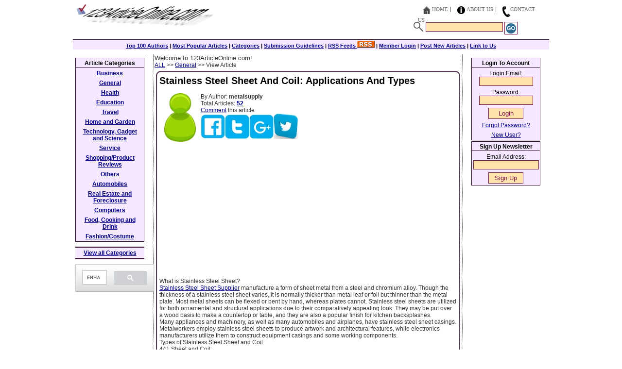

--- FILE ---
content_type: text/html; charset=UTF-8
request_url: https://www.123articleonline.com/articles/1316875/stainless-steel-sheet-and-coil-applications-and-types
body_size: 6476
content:
<!DOCTYPE html>
<html lang="en">
<head>
<title>Stainless Steel Sheet And Coil: Applications And Types</title>
<meta name="title" content="Stainless Steel Sheet And Coil: Applications And Types" />
<meta name="description" content="What is stainless steel sheet? stainless steel sheet ..." />
<meta name="keywords" content="stainless steel sheet, steel sheet supplier, stainless steel sheets, ferritic stainless steel, stainless steel coil, steel sheet stainless, sheet stainless steel, corrosion resistance comparable, 304 304l stainless, 304l stainless steel, steel this grade, steel coil suppliers, stainless steel, steel sheet, sheet supplier, steel sheets, ferritic stainless, corrosion resistance, 304 304l, coil supplier, coil suppliers, steel coil, free articles, article online, reprint article" />
<meta charset="utf-8" />
<meta name="viewport" content="width=device-width, initial-scale=1">
<link rel="stylesheet" href="/articlestyle.css" type="text/css" />
<link rel="canonical" href="https://www.123articleonline.com/articles/1316875/stainless-steel-sheet-and-coil-applications-and-types" />
<link rel="alternate" type="application/rss+xml" title="Latest Articles from 123articleonline" href="/rss/new-daily-articles" />
<link rel="shortcut icon" href="/favicon.ico" type="image/x-icon" />
<!--[if lte IE 8]>
<script>
 // ie 8 menu compatibility code:
document.createElement("nav")
window.onload = function(){
	var mobilemenunav = document.getElementById("msidemenu")
	var mobilemaintoggler = document.getElementById("maintoggler")
	var mobilenavtoggler = document.getElementById("navtoggler")
	mobilemaintoggler.onclick = function(){
		mobilemenunav.style.left = 0
	}
	mobilenavtoggler.onclick = function(){
		mobilemenunav.style.left = '-100%'
	}
}

</script>
<![endif]-->
<script async src="https://pagead2.googlesyndication.com/pagead/js/adsbygoogle.js?client=ca-pub-6835912265821943" crossorigin="anonymous"></script>
<style>
.exponsive_ab { width: 250px; height: 250px; }
@media(min-width: 500px) { .exponsive_ab { width: 336px; height: 280px; } }
@media(min-width: 800px) { .exponsive_ab { width: 336px; height: 280px; } }
</style>
<!-- Google tag (gtag.js) -->
<script async src="https://www.googletagmanager.com/gtag/js?id=G-4Y3C5TPQSH"></script>
<script>
  window.dataLayer = window.dataLayer || [];
  function gtag(){dataLayer.push(arguments);}
  gtag('js', new Date());

  gtag('config', 'G-4Y3C5TPQSH');
</script>
</head>
<body>
<div id="container">
<div class="mobilesidemenu">
	<input type="checkbox" id="togglebox" />
	<!-- Modify anything inside the NAV element -->
	<nav id="msidemenu">
		<h2>Site Navigation</h2>
		<ul>
		<li><a href="https://www.123articleonline.com">Home</a></li>
		<li><a href="/most-popular-articles">Most Popular Articles</a></li>
		<li><a href="/top-author">Top 100 Authors</a></li>
		<li><a href="/all-category">Categories</a></li>
		<li><a href="/submission-guidelines">Submission Guidelines</a></li>
<li><a href="/privacy-policy">Privacy Policy</a></li>
<li><a href="/terms-of-service">Terms of Service</a></li>
<li><a href="/about-us">About US</a></li>
<li><a href="/contact-us">Contact US</a></li>
		</ul>
		<label for="togglebox" id="navtoggler"></label>
	</nav>
	<div class="overlay"><label for="togglebox"></label></div>
	<label class="toggler" id="maintoggler" for="togglebox"></label>
</div>
<div id="begintophead">
<div id="tophead"><a href="https://www.123articleonline.com"><img src="/images/123logo3.jpg" alt="123ArticleOnline Logo" /></a></div>
<ul><li class="rightlink"><img src="/images/home1.png" alt="Home" align="top" />&nbsp;<a href="https://www.123articleonline.com">Home</a></li>
<li class="rightlink"><img src="/images/about.png" alt="About Us" align="top" />&nbsp;<a href="/about-us">About Us</a></li>
<li><img src="/images/contact.png" alt="Contact Us" align="top" /><a href="/contact-us">Contact Us</a></li></ul>
<div id="searchbox">
<form action="/search-articles" method="get">
<div><img src="/images/search1.png" alt="Search Articles" align="top" />&nbsp;<input name="q" type="text" size="18" />
<input type="image" src="/images/go.gif" class="searchwhb" /></div></form></div></div>
<div id="navbar"><div class="navbold"><a href="/top-author">Top 100 Authors</a> | <a href="/most-popular-articles">Most Popular Articles</a> | <a href="/all-category">Categories</a> | <a href="/submission-guidelines">Submission Guidelines</a> | <a href="/rss-faq">RSS Feeds <img src="/images/rss.jpg" alt="How to add this RSS feed" /></a> | <a href="/member-login">Member Login</a> | <a href="/submit-article">Post New Articles</a> | <a href="/link/partners.php">Link to Us</a></div>
</div>
<div class="linkadz">
</div>
<div id="contentWrapper">
<div class="content">
<span class="welcomem">Welcome to 123ArticleOnline.com!</span><br />
<a href='https://www.123articleonline.com'>ALL</a> >> <a href='https://www.123articleonline.com/categories/19/general'>General</a> >> View Article<br />
<div class="t"><div class="b"><div class="l"><div class="r"><div class="bl"><div class="bk"><div class="tl"><div class="tr">
<h1>Stainless Steel Sheet And Coil: Applications And Types</h1>
<div class="artimg"><img src="https://www.123articleonline.com/images/avatar-default.jpg" width="65" alt="Profile Picture" /></div> <div class="autcount">By Author: <b>metalsupply</b><br />Total Articles: <a href="https://www.123articleonline.com/authors/349917/metal-centre"><b>52</b></a><br /><a href="https://www.123articleonline.com/articles/1316875/stainless-steel-sheet-and-coil-applications-and-types#disqus_thread">Comment</a> this article<br /><a href="https://www.facebook.com/sharer.php?title=Stainless Steel Sheet And Coil: Applications And Types&u=https://www.123articleonline.com/articles/1316875/stainless-steel-sheet-and-coil-applications-and-types"><img src="/images/fb.jpg" alt="Facebook Share" /></a><a href="https://twitter.com/intent/tweet?text=Stainless Steel Sheet And Coil: Applications And Types-https://www.123articleonline.com/articles/1316875/stainless-steel-sheet-and-coil-applications-and-types&source=webclient"><img src="/images/twt.jpg" alt="Twitter Share" /></a><a href="https://plus.google.com/share?url=https://www.123articleonline.com/articles/1316875/stainless-steel-sheet-and-coil-applications-and-types"><img src="/images/gplus.jpg" alt="Google+ Share" /></a><a href="https://twitter.com/intent/tweet?url=https://www.123articleonline.com/articles/1316875/stainless-steel-sheet-and-coil-applications-and-types"><img src="/images/twit.jpg" alt="Twitter Share" /></a></div>
<div class="gooeads">
<script async src="https://pagead2.googlesyndication.com/pagead/js/adsbygoogle.js?client=ca-pub-6835912265821943"
     crossorigin="anonymous"></script>
<ins class="adsbygoogle"
     style="display:block; text-align:center;"
     data-ad-layout="in-article"
     data-ad-format="fluid"
     data-ad-client="ca-pub-6835912265821943"
     data-ad-slot="8375012686"></ins>
<script>
     (adsbygoogle = window.adsbygoogle || []).push({});
</script>
</div>
<p>
What is Stainless Steel Sheet?<br />
<a href="https://metalsupplycentre.com/stainless-steel-sheet-supplier-stockist-india.php">Stainless Steel Sheet Supplier</a> manufacture a form of sheet metal from a steel and chromium alloy. Though the thickness of a stainless steel sheet varies, it is normally thicker than metal leaf or foil but thinner than the metal plate. Most metal sheets can be flexed or bent by hand, whereas plates cannot. Stainless steel sheets are utilized for both ornamental and structural applications due to their comparatively appealing look. They may be put over a wood basis to make a countertop or table, and they are also a popular finish for kitchen backsplashes.<br />
Many appliances and machinery, as well as many automobiles and airplanes, have stainless steel sheet casings. Metalworkers employ stainless steel sheets to produce artwork and architectural features, while electronics manufacturers utilize them to construct equipment casings and some working components.<br />
Types of Stainless Steel Sheet and Coil<br />
441 Sheet and Coil:&nbsp;<br />
Grade 441 (1.4509) stainless steel sheet is a ferritic stainless ...<br /><script async src="https://pagead2.googlesyndication.com/pagead/js/adsbygoogle.js?client=ca-pub-6835912265821943"
     crossorigin="anonymous"></script>
<ins class="adsbygoogle"
     style="display:block; text-align:center;"
     data-ad-layout="in-article"
     data-ad-format="fluid"
     data-ad-client="ca-pub-6835912265821943"
     data-ad-slot="8375012686"></ins>
<script>
     (adsbygoogle = window.adsbygoogle || []).push({});
</script>
... steel. Stainless steel 441 has strong corrosion resistance and can withstand temperatures up to 950&deg;C. Because STS 441 does not include nickel, the pricing is quite cheap and constant.<br />
439 Sheet and Coil:<br />
Type 439 is a ferritic stainless steel with 18% chromium and titanium stabilisation that has corrosion resistance comparable to 304/304L stainless steel. This grade may be utilised annealed, cold formed, or as-welded in applications requiring other stainless steels such as Type 304/304L and Type 430.<br />
430 Sheet and Coil:<br />
Type 430 stainless steel is a ferritic stainless steel with corrosion resistance comparable to 304/304L stainless steel. This grade does not harden quickly and may be made with modest stretch forming, bending, or drawing operations.<br />
Applications of Stainless Steel Sheet</p><p>
A stainless steel sheet is utilized in the sugar industry.<br />
The power industry uses stainless steel sheets.<br />
Used in the shipbuilding industry is stainless steel sheet.<br />
Automotive industries use stainless steel sheet<br />
Food, beverage, and dairy industries use stainless steel sheets<br />
Oil and Gas Plants Use Stainless Steel Sheet<br />
Stainless Steel Sheet for Process Instrumentation</p><p>
Best Stainless Steel Sheet Suppliers<br />
One of the major Stainless Steel Sheet Supplier in India is <a href="https://metalsupplycentre.com">Metal Supply Centre</a>. We are experts in the field of <a href="https://metalsupplycentre.com/sheet-coil-manufacturer-supplier-india.php">Sheet And Coil Supplier In India</a>. Encompassing all types of <a href="https://metalsupplycentre.com/stainless-steel-coil-supplier-stockist-india.php">SS Coil Suppliers</a>, and <a href="https://metalsupplycentre.com/stainless-steel-sheet-supplier-stockist-india.php">Stainless Steel Sheet Supplier in India</a>. Our company has been in business for a long time and has built a strong reputation in the industry as <a href="https://metalsupplycentre.com/stainless-steel-coil-supplier-stockist-india.php">Stainless Steel Coil Suppliers in India</a> by offering high-quality products and excellent customer service as <a href="https://metalsupplycentre.com/stainless-steel-sheet-supplier-stockist-india.php">SS Sheets Supplier in India</a>. We are the top <a href="https://metalsupplycentre.com/stainless-steel-sheet-supplier-stockist-india.php">SS Sheet Supplier in India</a>.<br />
As a consequence, we are acknowledged as one of India's leading <a href="https://metalsupplycentre.com/stainless-steel-coil-supplier-stockist-india.php">Stainless Steel Coil Supplier</a> as well as <a href="https://metalsupplycentre.com/stainless-steel-sheet-supplier-stockist-india.php">Stainless Steel Sheet Supplier</a>.&nbsp;<br />
For more<br />
Email: <a href="mailto:info@metalsupplycentre.com">info@metalsupplycentre.com</a><br />
Website: <a href="https://metalsupplycentre.com/">metalsupplycentre.com</a><br />
Product Source: <a href="https://metalsupplycentre.com/sheet-coil-manufacturer-supplier-india.php">Sheet And Coil Supplier In India</a><br />
You may also like: <a href="https://metalsupplycentre.com/stainless-steel-sheet-supplier-stockist-india.php">Stainless Steel Sheet Supplier in India</a> and <a href="https://metalsupplycentre.com/stainless-steel-coil-supplier-stockist-india.php">Stainless Steel Coil Suppliers</a></p>
<script async src="https://pagead2.googlesyndication.com/pagead/js/adsbygoogle.js?client=ca-pub-6835912265821943"
     crossorigin="anonymous"></script>
<ins class="adsbygoogle"
     style="display:block; text-align:center;"
     data-ad-layout="in-article"
     data-ad-format="fluid"
     data-ad-client="ca-pub-6835912265821943"
     data-ad-slot="8375012686"></ins>
<script>
     (adsbygoogle = window.adsbygoogle || []).push({});
</script>
</div></div></div></div></div></div></div></div>
<div id="viewbox">
<div class="t"><div class="b"><div class="l"><div class="r"><div class="bl"><div class="bk"><div class="tl"><div class="tr">
Total Views: 262<span class="bottomspace">Word Count: 473</span><span class="bottomspace"><a href="https://www.123articleonline.com/authors/349917/metal-centre">See All articles From Author</a></span></div></div></div></div></div></div></div></div></div>
<script async src="https://pagead2.googlesyndication.com/pagead/js/adsbygoogle.js?client=ca-pub-6835912265821943"
     crossorigin="anonymous"></script>
<!-- AboveContent -->
<ins class="adsbygoogle"
     style="display:block"
     data-ad-client="ca-pub-6835912265821943"
     data-ad-slot="3292532828"
     data-ad-format="auto"
     data-full-width-responsive="true"></ins>
<script>
     (adsbygoogle = window.adsbygoogle || []).push({});
</script>
<h2>Add Comment</h2>
<div id="disqus_thread"></div>
<script>
    /**
    *  RECOMMENDED CONFIGURATION VARIABLES: EDIT AND UNCOMMENT THE SECTION BELOW TO INSERT DYNAMIC VALUES FROM YOUR PLATFORM OR CMS.
    *  LEARN WHY DEFINING THESE VARIABLES IS IMPORTANT: https://disqus.com/admin/universalcode/#configuration-variables    */
    /*
    var disqus_config = function () {
    this.page.url = PAGE_URL;  // Replace PAGE_URL with your page's canonical URL variable
    this.page.identifier = PAGE_IDENTIFIER; // Replace PAGE_IDENTIFIER with your page's unique identifier variable
    };
    */
    (function() { // DON'T EDIT BELOW THIS LINE
    var d = document, s = d.createElement('script');
    s.src = 'https://123articleonline.disqus.com/embed.js';
    s.setAttribute('data-timestamp', +new Date());
    (d.head || d.body).appendChild(s);
    })();
</script>
<noscript>Please enable JavaScript to view the <a href="https://disqus.com/?ref_noscript">comments powered by Disqus.</a></noscript>
<h2>General Articles</h2>
1. <a href="https://www.123articleonline.com/articles/1504435/khawab-shayari-in-hindi-how-to-create-and-share-your-dream-poetry">Khawab Shayari In Hindi: How To Create And Share Your Dream Poetry</a><br />
Author: BANJIT DAS<br /><br />
2. <a href="https://www.123articleonline.com/articles/1504432/wafa-shayari-a-complete-guide-to-true-love-loyalty">Wafa Shayari: A Complete Guide To True Love &amp; Loyalty</a><br />
Author: BANJIT DAS<br /><br />
3. <a href="https://www.123articleonline.com/articles/1504430/mohabbat-shayari-writing-techniques-complete-guide">Mohabbat Shayari Writing Techniques – Complete Guide</a><br />
Author: BANJIT DAS<br /><br />
4. <a href="https://www.123articleonline.com/articles/1504427/gham-bhari-poetry-for-boys-girls-gender-based-guide">Gham Bhari Poetry For Boys &amp; Girls – Gender Based Guide</a><br />
Author: BANJIT DAS<br /><br />
5. <a href="https://www.123articleonline.com/articles/1504426/kaise-likhe-heart-touching-ishq-shayari-step-by-step">Kaise Likhe Heart Touching Ishq Shayari? – Step-by-step गाइड</a><br />
Author: BANJIT DAS<br /><br />
6. <a href="https://www.123articleonline.com/articles/1504413/trimbakeshwar-rahu-ketu-pooja-and-navgrah-shanti-puja-guide-by-pandit-ram-narayan-guruji">Trimbakeshwar Rahu Ketu Pooja And Navgrah Shanti Puja Guide By Pandit Ram Narayan Guruji</a><br />
Author: Pandit Ram Narayan Guruji<br /><br />
7. <a href="https://www.123articleonline.com/articles/1504410/4-hydroxybenzaldehyde">4-hydroxybenzaldehyde</a><br />
Author: ketonepharma<br /><br />
8. <a href="https://www.123articleonline.com/articles/1504373/unlock-your-career-potential-with-isaca-cism-certification-study-guide-and-exam-preparation">Unlock Your Career Potential With Isaca Cism Certification Study Guide And Exam Preparation</a><br />
Author: Marks4sure<br /><br />
9. <a href="https://www.123articleonline.com/articles/1504369/professional-web-development-singapore-499sgd-unlimited-pages">Professional Web Development Singapore @ 499sgd Unlimited Pages</a><br />
Author: James<br /><br />
10. <a href="https://www.123articleonline.com/articles/1504348/why-patients-prefer-the-best-orthopedic-hospital-in-jaipur">Why Patients Prefer The Best Orthopedic Hospital In Jaipur</a><br />
Author: uttam<br /><br />
11. <a href="https://www.123articleonline.com/articles/1504342/transform-your-space-with-the-tirupati-balaji-wall-hanging">Transform Your Space With The Tirupati Balaji Wall Hanging</a><br />
Author: Zaya<br /><br />
12. <a href="https://www.123articleonline.com/articles/1504332/onjobio-advanced-hiring-automation-talent-acquisition-platform">Onjob.io – Advanced Hiring Automation &amp; Talent Acquisition Platform</a><br />
Author: ON JOB<br /><br />
13. <a href="https://www.123articleonline.com/articles/1504316/why-investing-in-quality-sanitaryware-improves-bathroom-cleanliness-health">Why Investing In Quality Sanitaryware Improves Bathroom Cleanliness &amp; Health</a><br />
Author: Yoggendar Shinde<br /><br />
14. <a href="https://www.123articleonline.com/articles/1504303/top-nexperia-components-in-high-demand-industries">Top Nexperia Components In High-demand Industries</a><br />
Author: Robert<br /><br />
15. <a href="https://www.123articleonline.com/articles/1504301/cad-models-simulations-and-digital-twins-the-evolution-and-value-addition">Cad Models, Simulations, And Digital Twins – The Evolution And Value Addition</a><br />
Author: Satya K Vivek<br /><br />
</div>
<div class="menu">
<div class="ctralign">
<div class="box">
<div class="headbox">Article Categories</div>
<div class="catboldmid"><a href="https://www.123articleonline.com/categories/4/business">Business</a></div>
<div class="catboldmid"><a href="https://www.123articleonline.com/categories/19/general">General</a></div>
<div class="catboldmid"><a href="https://www.123articleonline.com/categories/12/health">Health</a></div>
<div class="catboldmid"><a href="https://www.123articleonline.com/categories/48/education">Education</a></div>
<div class="catboldmid"><a href="https://www.123articleonline.com/categories/24/travel">Travel</a></div>
<div class="catboldmid"><a href="https://www.123articleonline.com/categories/13/home-and-garden">Home and Garden</a></div>
<div class="catboldmid"><a href="https://www.123articleonline.com/categories/23/technology-gadget-and-science">Technology, Gadget and Science</a></div>
<div class="catboldmid"><a href="https://www.123articleonline.com/categories/53/service">Service</a></div>
<div class="catboldmid"><a href="https://www.123articleonline.com/categories/33/shoppingproduct-reviews">Shopping/Product Reviews</a></div>
<div class="catboldmid"><a href="https://www.123articleonline.com/categories/59/others">Others</a></div>
<div class="catboldmid"><a href="https://www.123articleonline.com/categories/3/automobiles">Automobiles</a></div>
<div class="catboldmid"><a href="https://www.123articleonline.com/categories/26/real-estate-and-foreclosure">Real Estate and Foreclosure</a></div>
<div class="catboldmid"><a href="https://www.123articleonline.com/categories/6/computers">Computers</a></div>
<div class="catboldmid"><a href="https://www.123articleonline.com/categories/11/food-cooking-and-drink">Food, Cooking and Drink</a></div>
<div class="catboldmid"><a href="https://www.123articleonline.com/categories/46/fashioncostume">Fashion/Costume</a></div>
</div>
<div id="catbox"><a href="/all-category">View all Categories</a></div>
<script async src="https://cse.google.com/cse.js?cx=partner-pub-6835912265821943:5944240175"></script>
<div class="gcse-searchbox-only"></div>
<div class="leftads">
<script async src="https://pagead2.googlesyndication.com/pagead/js/adsbygoogle.js"></script>
<!-- Right160ads -->
<ins class="adsbygoogle"
     style="display:block"
     data-ad-client="ca-pub-6835912265821943"
     data-ad-slot="2355252405"
     data-ad-format="auto"
     data-full-width-responsive="true"></ins>
<script>
     (adsbygoogle = window.adsbygoogle || []).push({});
</script>
</div>
</div>
</div>
<div class="loginad"><div class="box">
<div class="headbox">Login To Account</div>
<form action="" method="post">
<div>Login Email:
<input name="user_name" type="text" size="12" /></div>
<div>Password:
<input name="password" type="password" size="12" /></div>
<div><input type="hidden" value="1" name="submitlogin" />
<input type="submit" class="submitlogininfo" name="submit" value="Login" /></div>
</form>
<div><a href="/forgot-password">Forgot Password?</a></div><div><a href="/register-member">New User?</a></div>
</div>
<div class="box">
<div class="headbox">Sign Up Newsletter</div>
<form action="/register-member" method="post">
<div>Email Address: <input name="email" type="text" size="15" /></div>
<div><input type="submit" class="regsubmit" value="Sign Up" /></div>
</form>
</div>
<div class="rightads">
<script async src="https://pagead2.googlesyndication.com/pagead/js/adsbygoogle.js"></script>
<!-- ArticleLinkU -->
<ins class="adsbygoogle"
     style="display:block"
     data-ad-client="ca-pub-6835912265821943"
     data-ad-slot="4491707025"
     data-ad-format="link"
     data-full-width-responsive="true"></ins>
<script>
     (adsbygoogle = window.adsbygoogle || []).push({});
</script>
</div>
</div>
<p id="copyright">
&copy; 2006 &nbsp;123ArticleOnline.com. All Rights Reserved. Use of our service is protected by our <a href="/privacy-policy">Privacy Policy</a> and <a href="/terms-of-service">Terms of Service</a>&nbsp;
</p>
</div>
</div>
<script type="text/javascript">
var gaJsHost = (("https:" == document.location.protocol) ? "https://ssl." : "http://www.");
document.write(unescape("%3Cscript src='" + gaJsHost + "google-analytics.com/ga.js' type='text/javascript'%3E%3C/script%3E"));
</script>
<script type="text/javascript">
var pageTracker = _gat._getTracker("UA-202166-2");
pageTracker._trackPageview();
</script>
</body>
</html>


--- FILE ---
content_type: text/html; charset=utf-8
request_url: https://www.google.com/recaptcha/api2/aframe
body_size: 113
content:
<!DOCTYPE HTML><html><head><meta http-equiv="content-type" content="text/html; charset=UTF-8"></head><body><script nonce="c0Na4lTwElYVzk1ydUsuSQ">/** Anti-fraud and anti-abuse applications only. See google.com/recaptcha */ try{var clients={'sodar':'https://pagead2.googlesyndication.com/pagead/sodar?'};window.addEventListener("message",function(a){try{if(a.source===window.parent){var b=JSON.parse(a.data);var c=clients[b['id']];if(c){var d=document.createElement('img');d.src=c+b['params']+'&rc='+(localStorage.getItem("rc::a")?sessionStorage.getItem("rc::b"):"");window.document.body.appendChild(d);sessionStorage.setItem("rc::e",parseInt(sessionStorage.getItem("rc::e")||0)+1);localStorage.setItem("rc::h",'1764459807710');}}}catch(b){}});window.parent.postMessage("_grecaptcha_ready", "*");}catch(b){}</script></body></html>